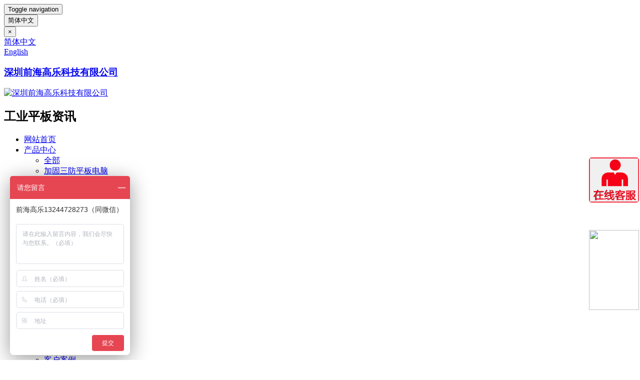

--- FILE ---
content_type: text/html;charset=utf-8
request_url: http://www.golechina.com/news/883-cn.html
body_size: 6745
content:
<!DOCTYPE HTML>
<html>
<head>
<title>车载平板电脑特点，加固车载三防平板电脑厂家-嗨高乐|加固三防平板|工业平板电脑|迷你电脑主机|触摸工控一体机</title>
<meta name="renderer" content="webkit">
<meta charset="utf-8" />
<meta http-equiv="X-UA-Compatible" content="IE=edge,chrome=1">
<meta name="viewport" content="width=device-width, initial-scale=1.0, user-scalable=0, minimal-ui">
<meta name="generator" content="MetInfo 5.3.19"  data-variable="http://www.golechina.com/,cn,5,883,2,res013" />
<meta name="description" content="车载平板电脑是专门针对汽车特殊运行环境及电器电路特点开发的具有抗高温、抗尘、抗震功能并能与汽车电子电路相融合的专用汽车信息化产品，支持车内上网、影音娱乐、卫星定位、语音导航、电话等功能，同时也能实现驾驶数据收集，故障检测等特定功能。" />
<meta name="keywords" content="前海高乐|车载平板电脑|车载智能终端|车载加固平板厂家" />
<link href="http://www.golechina.com/favicon.ico" rel="shortcut icon" type="image/x-icon" />
<link rel='stylesheet' href='http://www.golechina.com/templates/res013/cache/metinfo.css?20171031'>
 
<script>
var _hmt = _hmt || [];
(function() {
  var hm = document.createElement("script");
  hm.src = "https://hm.baidu.com/hm.js?49185f1e30fa55d174a6407c12e50835";
  var s = document.getElementsByTagName("script")[0]; 
  s.parentNode.insertBefore(hm, s);
})();
</script>


</head>
<body class="met-navfixed">
<!--[if lte IE 8]>
	<div class="text-center padding-top-50 padding-bottom-50 bg-blue-grey-100">
	<p class="browserupgrade font-size-18">你正在使用一个<strong>过时</strong>的浏览器。请<a href="http://browsehappy.com/" target="_blank">升级您的浏览器</a>，以提高您的体验。</p>
	</div>
<![endif]-->
<nav class="navbar navbar-default met-nav navbar-fixed-top" role="navigation">
    <div class="container">
		<div class="row">
			<div class="navbar-header">
				<button type="button" class="navbar-toggle hamburger hamburger-close collapsed"
				data-target="#navbar-default-collapse" data-toggle="collapse">
					<span class="sr-only">Toggle navigation</span>
					<span class="hamburger-bar"></span>
				</button>

<div class="met-langlist vertical-align margin-top-10 text-center">

<button type="button" class="btn btn-outline btn-default btn-squared" data-toggle="modal" data-target="#met-langlist-modal">

	<span class="flag-icon flag-icon-cn"></span>

	简体中文
</button>
<div class="modal fade modal-3d-flip-vertical" id="met-langlist-modal" aria-hidden="true" role="dialog" tabindex="-1">
	<div class="modal-dialog modal-center modal-lg">
		<div class="modal-content">
			<div class="modal-body">
				<button type="button" class="close" data-dismiss="modal" aria-label="Close">
					<span aria-hidden="true">×</span>
				</button>
				<div class="row">

					<div class="col-md-4 col-sm-6 col-xs-12 margin-bottom-20">
						<a href="http://www.golechina.com/" class="btn btn-block btn-outline btn-default btn-squared text-nowrap" title="简体中文">

							<span class="flag-icon flag-icon-cn"></span>

							简体中文
						</a>
					</div>

					<div class="col-md-4 col-sm-6 col-xs-12 margin-bottom-20">
						<a href="http://golerugged.com" class="btn btn-block btn-outline btn-default btn-squared text-nowrap" title="English">

							<span class="flag-icon flag-icon-gb"></span>

							English
						</a>
					</div>

				</div>
			</div>
		</div>
	</div>
</div>

</div>

				<a href="http://www.golechina.com/" class="navbar-brand navbar-logo vertical-align" title="深圳前海高乐科技有限公司">
					<h3 class='hide'>深圳前海高乐科技有限公司</h3>
					<div class="vertical-align-middle"><img src="../upload/201707/1500950473.png" alt="深圳前海高乐科技有限公司" title="深圳前海高乐科技有限公司" /></div>
				</a>

				<h2 class='hide'>工业平板资讯</h2>

			</div>
			<div class="collapse navbar-collapse navbar-collapse-toolbar nav-langlist" id="navbar-default-collapse">

<ul class="nav navbar-nav navbar-right navlist">
	<li><a href="http://www.golechina.com/" title="网站首页" class="link ">网站首页</a></li>


	<li class="dropdown margin-left-0">
		<a
			class="dropdown-toggle link "
			data-toggle="dropdown"
			data-hover="dropdown"
			href="../product/"
			aria-expanded="false"
			
			title="产品中心"
		>产品中心 <span class="caret"></span></a>
		<ul class="dropdown-menu dropdown-menu-right animate">

			<li class='nav-parent visible-xs'><a href="../product/"  title="全部">全部</a></li>

			<li><a href="../product/list-155-cn.html" class=""  title="加固三防平板电脑">加固三防平板电脑</a></li>

			<li><a href="../product/list-110-cn.html" class=""  title="Windows工控一体机">Windows工控一体机</a></li>

			<li><a href="../product/list-109-cn.html" class=""  title="安卓触摸屏一体机">安卓触摸屏一体机</a></li>

			<li><a href="../product/list-157-cn.html" class=""  title="迷你小电脑主机">迷你小电脑主机</a></li>

			<li><a href="../product/list-188-cn.html" class=""  title="工控主板PCBA定制">工控主板PCBA定制</a></li>

		</ul>
	</li>


	<li class="dropdown margin-left-0">
		<a
			class="dropdown-toggle link "
			data-toggle="dropdown"
			data-hover="dropdown"
			href="../solution/"
			aria-expanded="false"
			
			title="解决方案"
		>解决方案 <span class="caret"></span></a>
		<ul class="dropdown-menu dropdown-menu-right animate">

			<li class='nav-parent visible-xs'><a href="../solution/"  title="全部">全部</a></li>

			<li><a href="../solution/list-132-cn.html" class=""  title="MES平板电脑方案">MES平板电脑方案</a></li>

			<li><a href="../solution/list-134-cn.html" class=""  title="车载平板电脑方案">车载平板电脑方案</a></li>

			<li><a href="../solution/list-135-cn.html" class=""  title="智能手持平板方案">智能手持平板方案</a></li>

			<li><a href="../solution/list-140-cn.html" class=""  title="GPS北斗平板方案">GPS北斗平板方案</a></li>

			<li><a href="../solution/list-133-cn.html" class=""  title="医疗平板电脑方案">医疗平板电脑方案</a></li>

			<li><a href="../solution/list-139-cn.html" class=""  title="教育平板电脑方案">教育平板电脑方案</a></li>

			<li><a href="../solution/list-136-cn.html" class=""  title="POS收银一体机方案">POS收银一体机方案</a></li>

			<li><a href="../solution/list-187-cn.html" class=""  title="掌上迷你电脑方案">掌上迷你电脑方案</a></li>

		</ul>
	</li>


	<li class="dropdown margin-left-0">
		<a
			class="dropdown-toggle link "
			data-toggle="dropdown"
			data-hover="dropdown"
			href="../brand/"
			aria-expanded="false"
			
			title="案例实力"
		>案例实力 <span class="caret"></span></a>
		<ul class="dropdown-menu dropdown-menu-right animate">

			<li class='nav-parent visible-xs'><a href="../brand/"  title="全部">全部</a></li>

			<li><a href="../brand/list-198-cn.html" class=""  title="视频教程">视频教程</a></li>

			<li><a href="../case/" class=""  title="客户案例">客户案例</a></li>

			<li><a href="../certificate/" class=""  title="检测证书">检测证书</a></li>

			<li><a href="../develop/" class=""  title="开发平台">开发平台</a></li>

			<li><a href="../partner/" class=""  title="合作客户">合作客户</a></li>

		</ul>
	</li>


	<li class="dropdown margin-left-0">
		<a
			class="dropdown-toggle link "
			data-toggle="dropdown"
			data-hover="dropdown"
			href="../service/"
			aria-expanded="false"
			
			title="服务支持"
		>服务支持 <span class="caret"></span></a>
		<ul class="dropdown-menu dropdown-menu-right animate">

			<li class='nav-parent visible-xs'><a href="../service/"  title="服务支持">服务支持</a></li>

			<li><a href="../hydz/" class=""  title="ODM/OEM定制">ODM/OEM定制</a></li>

			<li><a href="https://shop1440694475793.1688.com/?spm=0.0.wp_pc_common_topnav_38229151.0" class=""  title="在线下单">在线下单</a></li>

			<li><a href="../service/174-cn.html" class=""  title="招商加盟">招商加盟</a></li>

			<li><a href="../answer/" class=""  title="刷机问题">刷机问题</a></li>

			<li class="dropdown-submenu">
				<a href="../download/" class="" >下载中心</a>
				<ul class="dropdown-menu animate">

					<li><a href="../download/list-34-cn.html" class="">系统下载</a></li>

					<li><a href="../download/list-35-cn.html" class="">驱动下载</a></li>

				</ul>
			</li>

		</ul>
	</li>


	<li class="dropdown margin-left-0">
		<a
			class="dropdown-toggle link active"
			data-toggle="dropdown"
			data-hover="dropdown"
			href="../news/"
			aria-expanded="false"
			
			title="新闻资讯"
		>新闻资讯 <span class="caret"></span></a>
		<ul class="dropdown-menu dropdown-menu-right animate">

			<li class='nav-parent visible-xs'><a href="../news/"  title="全部">全部</a></li>

			<li><a href="../news/list-4-cn.html" class="" target='_blank' title="工控公司新闻">工控公司新闻</a></li>

			<li><a href="../news/list-5-cn.html" class="active"  title="工业平板资讯">工业平板资讯</a></li>

			<li><a href="../news/list-189-cn.html" class=""  title="平板电脑标准">平板电脑标准</a></li>

			<li><a href="../news/list-173-cn.html" class=""  title="工业电脑知识">工业电脑知识</a></li>

		</ul>
	</li>


	<li class="dropdown margin-left-0">
		<a
			class="dropdown-toggle link "
			data-toggle="dropdown"
			data-hover="dropdown"
			href="../about/19-cn.html"
			aria-expanded="false"
			
			title="关于我们"
		>关于我们 <span class="caret"></span></a>
		<ul class="dropdown-menu dropdown-menu-right animate">

			<li><a href="../about/19-cn.html" class=""  title="公司简介">公司简介</a></li>

			<li><a href="../about/101-cn.html" class=""  title="企业文化">企业文化</a></li>

			<li><a href="../job/" class=""  title="人才招聘">人才招聘</a></li>

			<li><a href="../about/98-cn.html" class=""  title="联系我们">联系我们</a></li>

			<li><a href="../about/182-cn.html" class=""  title="隐私政策">隐私政策</a></li>

		</ul>
	</li>


	<li class="margin-left-0"><a href="https://shop1440694475793.1688.com/?spm=0.0.wp_pc_common_topnav_38229151.0" target='_blank' title="1688店铺" class="link ">1688店铺</a></li>

</ul>

			</div>
		</div>
	</div>
</nav>

<section class="met-shownews animsition">
	<div class="container">
		<div class="row">
			<div class="col-md-9 met-shownews-body">
				<div class="row">
					<div class="met-shownews-header">
						<h1>车载平板电脑特点，加固车载三防平板电脑厂家</h1>
						<div class="info">
							<span>2022-07-05 10:29:39</span>
							<span>admin</span>
							<span><i class="icon wb-eye margin-right-5" aria-hidden="true"></i>65</span>
						</div>
					</div>
					<div class="met-editor lazyload clearfix">
						<div><p style="line-height: 2em; text-align: center;">车载平板电脑特点，加固车载三防平板电脑厂家</p><p style="line-height: 2em;">车载平板电脑是专门针对汽车特殊运行环境及电器电路特点开发的具有抗高温、抗尘、抗震功能并能与汽车电子电路相融合的专用汽车信息化产品，支持车内上网、影音娱乐、卫星定位、语音导航、电话等功能，同时也能实现驾驶数据收集，故障检测等特定功能。</p><p style="line-height: 2em;"><a href="http://www.golechina.com" target="_self" title="链接关键词">车载工业电脑</a>特别是特种车辆使用，一般功能要求众多，前海高乐系统有Windows、Aodroid、Linux等，除了通常见的串口，USB，网口的数量来说，对于如下几点规格要求特别敏感：</p><p style="text-align: center"><img class="imgloading" height="200" data-original="http://www.golechina.com/upload/202207/watermark/1656988361826820.jpg" data-width="1080" width="800" data-height="1443" height="1069" title="车载平板电脑" alt="车载平板电脑" border="0" vspace="0" style="width: 800px; height: 1069px;"/></p><p style="line-height: 2em;">1、抗震要求：车载环境不用多说，无论任何车辆都有震动产生，根据使用对象有高加速度大振幅，低加速度小振幅。</p><p style="line-height: 2em;">2、&nbsp;显示要求：由于车载在室外使用，避免不了阳光偏射甚至直射环境。需要通过选用高品质显示或结构设计限度的减少这种情况带来影响。</p><p style="line-height: 2em;">3、电源性能：车载电脑一般直接从车载电池取电，由于各种电瓶的使用状态各不相同，加上点火及熄火的瞬时冲击，因此对配合使用设备的电源要求很高。会做宽压处理，否则极易损坏设备。</p><p style="line-height: 2em;">4、&nbsp;宽温要求：我国大部分处在亚热带和温带地区，幅员辽阔，车辆的温度环境，从-30到70摄氏度均有可能，这对车载设备是个考验。</p><p style="line-height: 2em;">5、电磁干扰：特种车辆的使用不可能只有一台电气设备，特别是，医用车辆。不合格的电磁辐射会给其他设备带来严重的干扰，比如数传电台，医用高精度体征监测等。</p><p style="line-height: 2em;">6、&nbsp;功能按键：配合功能按键，在不稳定的车内环境，能带来极大的便利，提高使用效率。</p><p style="line-height: 2em;">现有的<a href="http://www.golechina.com" target="_self" title="链接关键词">车载平板电脑</a>绝大部分都是固定于汽车的中控台上，在停车后这些设备便随着发动机熄火而关闭并留在车箱内，这使得现有的车载设备使用率很低。另外，有些车载平板电脑的显示设备虽然可以拆离主机，但是，其目前于拆离主机，在拆离后并不能独立使用，这是由于车载平板电脑内的各种关键模块均设置于主机内，这些模块没有脱离汽车，因此这些设备也无法克服使用率低的问题</p><p style="line-height: 2em;"></p><div id="metinfo_additional"></div></div>

					</div>
					<div class="met-shownews-footer">

						<ul class="pager pager-round">
							<li class="previous ">
								<a href="881-cn.html" title="基于人工智能技术的大尺寸工业平板电脑系统研究与应用">
									上一篇
									<span aria-hidden="true" class='hidden-xs'>：基于人工智能技术的大尺寸工业平板电脑系统研究与应用</span>
								</a>
							</li>
							<li class="next ">
								<a href="885-cn.html" title="手持工业平板PAD便携式收费技术在高速公路上的应用">
									下一篇
									<span aria-hidden="true" class='hidden-xs'>：手持工业平板PAD便携式收费技术在高速公路上的应用</span>
								</a>
							</li>
						</ul>
					</div>
				</div>
			</div>
			<div class="col-md-3">
				<div class="row">

					<div class="met-news-bar">

                        <form method='get' action="http://www.golechina.com/search/search.php">
                            <input type='hidden' name='lang' value='cn' />
                            <input type='hidden' name='class1' value='2' />
                            <div class="form-group">
                                <div class="input-search">
                                    <button type="submit" class="input-search-btn"><i class="icon wb-search" aria-hidden="true"></i></button>
                                    <input type="text" class="form-control" name="searchword" placeholder="Search">
                                </div>
                            </div>
                        </form>
<!--string(7) "product"
-->
						<div class="recommend news-list-md">
							<h3>为您推荐</h3>
							<ul class="list-group list-group-bordered">

								<li class="list-group-item"><a href="../product/90-cn.html" title="15.6寸工控一体机电脑" target='_blank'>15.6寸工控一体机电脑</a></li>

								<li class="list-group-item"><a href="../product/42-cn.html" title="迷你电脑棒/PC Stick" target='_blank'>迷你电脑棒/PC Stick</a></li>

								<li class="list-group-item"><a href="../product/169-cn.html" title="rk3588安卓工业一体机" target='_blank'>rk3588安卓工业一体机</a></li>

								<li class="list-group-item"><a href="../product/171-cn.html" title="i5-1235U三防平板F9M" target='_blank'>i5-1235U三防平板F9M</a></li>

								<li class="list-group-item"><a href="../product/73-cn.html" title="国产鸿蒙系统三防平板" target='_blank'>国产鸿蒙系统三防平板</a></li>

								<li class="list-group-item"><a href="../product/100-cn.html" title="13寸工控一体机电脑" target='_blank'>13寸工控一体机电脑</a></li>

								<li class="list-group-item"><a href="../product/83-cn.html" title="10.1寸手持三防平板F7G" target='_blank'>10.1寸手持三防平板F7G</a></li>

								<li class="list-group-item"><a href="../product/129-cn.html" title="10.1寸加固三防平板F7N" target='_blank'>10.1寸加固三防平板F7N</a></li>

								<li class="list-group-item"><a href="../product/69-cn.html" title="10.1寸八核三防平板F9R" target='_blank'>10.1寸八核三防平板F9R</a></li>

								<li class="list-group-item"><a href="../product/84-cn.html" title="10.1寸三防平板电脑F9A" target='_blank'>10.1寸三防平板电脑F9A</a></li>

							</ul>
						</div>

                        <ul class="column">
                            <li><a href="../news/" title="所有文章" target='_blank'>所有文章</a></li>

                            <li><a href="../news/list-4-cn.html"  title="工控公司新闻">工控公司新闻</a></li>

                            <li><a href="../news/list-5-cn.html" class="active" title="工业平板资讯">工业平板资讯</a></li>

                            <li><a href="../news/list-189-cn.html"  title="平板电脑标准">平板电脑标准</a></li>

                            <li><a href="../news/list-173-cn.html"  title="工业电脑知识">工业电脑知识</a></li>

                        </ul>

					</div>

				</div>
			</div>
		</div>
	</div>
</section>
<!--﻿-->
<div class="met-footnav text-center">
    <div class="container">
		<div class="row mob-masonry">

			<div class="col-md-2 col-sm-3 col-xs-6 list masonry-item">
				<h4><a href="../product/"  title="产品中心">产品中心</a></h4>

				<ul>

					<li><a href="../product/list-155-cn.html"  title="加固三防平板电脑" target='_blank'>加固三防平板电脑</a></li>

					<li><a href="../product/list-110-cn.html"  title="Windows工控一体机" target='_blank'>Windows工控一体机</a></li>

					<li><a href="../product/list-109-cn.html"  title="安卓触摸屏一体机" target='_blank'>安卓触摸屏一体机</a></li>

					<li><a href="../product/list-157-cn.html"  title="迷你小电脑主机" target='_blank'>迷你小电脑主机</a></li>

					<li><a href="../product/list-188-cn.html"  title="工控主板PCBA定制" target='_blank'>工控主板PCBA定制</a></li>

				</ul>

			</div>

			<div class="col-md-2 col-sm-3 col-xs-6 list masonry-item">
				<h4><a href="../solution/"  title="解决方案">解决方案</a></h4>

				<ul>

					<li><a href="../solution/list-132-cn.html"  title="MES平板电脑方案" target='_blank'>MES平板电脑方案</a></li>

					<li><a href="../solution/list-134-cn.html"  title="车载平板电脑方案" target='_blank'>车载平板电脑方案</a></li>

					<li><a href="../solution/list-135-cn.html"  title="智能手持平板方案" target='_blank'>智能手持平板方案</a></li>

					<li><a href="../solution/list-140-cn.html"  title="GPS北斗平板方案" target='_blank'>GPS北斗平板方案</a></li>

					<li><a href="../solution/list-133-cn.html"  title="医疗平板电脑方案" target='_blank'>医疗平板电脑方案</a></li>

					<li><a href="../solution/list-139-cn.html"  title="教育平板电脑方案" target='_blank'>教育平板电脑方案</a></li>

					<li><a href="../solution/list-136-cn.html"  title="POS收银一体机方案" target='_blank'>POS收银一体机方案</a></li>

					<li><a href="../solution/list-187-cn.html"  title="掌上迷你电脑方案" target='_blank'>掌上迷你电脑方案</a></li>

				</ul>

			</div>

			<div class="col-md-2 col-sm-3 col-xs-6 list masonry-item">
				<h4><a href="../brand/"  title="案例实力">案例实力</a></h4>

				<ul>

					<li><a href="../brand/list-198-cn.html"  title="视频教程" target='_blank'>视频教程</a></li>

					<li><a href="../case/"  title="客户案例" target='_blank'>客户案例</a></li>

					<li><a href="../certificate/"  title="检测证书" target='_blank'>检测证书</a></li>

					<li><a href="../develop/"  title="开发平台" target='_blank'>开发平台</a></li>

					<li><a href="../partner/"  title="合作客户" target='_blank'>合作客户</a></li>

				</ul>

			</div>

			<div class="col-md-2 col-sm-3 col-xs-6 list masonry-item">
				<h4><a href="../service/"  title="服务支持">服务支持</a></h4>

				<ul>

					<li><a href="../hydz/"  title="ODM/OEM定制" target='_blank'>ODM/OEM定制</a></li>

					<li><a href="https://shop1440694475793.1688.com/?spm=0.0.wp_pc_common_topnav_38229151.0"  title="在线下单" target='_blank'>在线下单</a></li>

					<li><a href="../service/174-cn.html"  title="招商加盟" target='_blank'>招商加盟</a></li>

					<li><a href="../answer/"  title="刷机问题" target='_blank'>刷机问题</a></li>

					<li><a href="../download/"  title="下载中心" target='_blank'>下载中心</a></li>

				</ul>

			</div>

			<div class="col-md-3 col-ms-12 col-xs-12 info masonry-item">
				<em><a href="tel:服务热线：<br/>13322986335<br/>" title="服务热线：<br/>13322986335<br/>" target='_blank'>服务热线：<br/>13322986335<br/></a></em>
				<p></p>


				<a id="met-weixin"><i class="fa fa-weixin light-green-700" data-plugin="webuiPopover" data-trigger="hover" data-animation="pop" data-placement='top' data-width='160' data-padding='0' data-content="<img src='../upload/201708/1503653455.jpg' alt='车载平板电脑特点，加固车载三防平板电脑厂家-嗨高乐|加固三防平板|工业平板电脑|迷你电脑主机|触摸工控一体机' style='width: 150px;display:block;margin:auto;'>"></i></a>

				<a href="http://wpa.qq.com/msgrd?v=3&uin=303811291&site=qq&menu=yes" rel="nofollow" target="_blank">
					<i class="fa fa-qq"></i>
				</a>

				<a href="mailto:gole@golechina.com" rel="nofollow"><i class="icon fa-envelope"></i></a>


			</div>
		</div>
	</div>
</div>

<footer>
    <div class="container text-center">
		<p><p><a href="http://www.golechina.com" target="_self">嗨高乐</a>--深圳前海高乐科技有限公司 版权所有 2017 <a href="http://beian.miit.gov.cn" target="_self">粤ICP备19006116</a>号</p></p>
<p><p style="line-height: 2em;">本站关键词：<a href="http://www.golechina.com" target="_self">嗨高乐</a>&nbsp;<a href="http://www.golechina.com/product/list-155-cn.html" target="_blank" textvalue="三防平板电脑">三防平板电脑</a>&nbsp; <a href="http://www.golechina.com/product/83-cn.html" target="_blank" textvalue=" 加固平板电脑"> 加固平板电脑</a><a href="http://www.golechina.com/product/list-157-cn.html" target="_blank">&nbsp; 触摸屏工控一体机</a>&nbsp;&nbsp;<a href="http://www.golechina.com/product/list-110-cn.html" target="_blank" textvalue="工业级平板电脑">工业级平板电脑</a>&nbsp; <a href="http://www.golechina.com/product/107-cn.html" target="_self">手持平板电脑</a>&nbsp;<a href="http://www.golechina.com/product/list-109-cn.html" target="_blank">miniPC</a>&nbsp; <a href="http://www.golechina.com/product/list-157-cn.html" target="_blank" textvalue="迷你PC&nbsp;">迷你PC</a>&nbsp;&nbsp;<a href="http://www.golechina.com/product/list-188-cn.html" target="_self" textvalue="广告机主板&nbsp; ">广告机主板方案&nbsp;&nbsp;</a><a href="http://www.golechina.com/product/" target="_self" textvalue="迷你电脑主机">迷你电脑主机</a>&nbsp; <a href="http://www.golechina.com" target="_self">工控一体机电脑</a>&nbsp;&nbsp;<a href="http://www.golechina.com" target="_self">工业一体机电脑</a>&nbsp;<a href="http://www.golechina.com/solution/" target="_self" textvalue="触摸平板电脑解决方案">触摸电脑一体机</a><br/></p></p>

<div class="powered_by_metinfo">Powered by <a href="http://www.mituo.cn" target="_blank" title="企业网站管理系统">MetInfo</a> 5.3.19</div>

    </div>
</footer>
<button type="button" class="btn btn-icon btn-primary btn-squared met-scroll-top hide"><i class="icon wb-chevron-up" aria-hidden="true"></i></button>

<script src="http://www.golechina.com/templates/res013/cache/metinfo.js?20171031"></script>

</body>
</html>
<div style="width:100px;height:160px;right:2px;top:460px;position:fixed;z-index:666">

<img width="100px" height="160px" z-index="666" src="http://www.golechina.com/upload/202103/1617160731463022.jpg">


</div>

--- FILE ---
content_type: text/javascript; charset=utf-8
request_url: https://goutong.baidu.com/site/178/49185f1e30fa55d174a6407c12e50835/b.js?siteId=11204951
body_size: 6703
content:
!function(){"use strict";!function(){var e={styleConfig:{"styleVersion":"1","inviteBox":{"btnBgColor":"#E64552","startPage":1,"webim":{"companyLogo":"//s.goutong.baidu.com/r/image/logo.png","displayCompany":0},"cpyInfo":"","isShowText":1,"skinType":1,"buttonType":1,"inviteTypeData":{"0":{"width":298,"height":145},"1":{"width":400,"height":282},"2":{"width":400,"height":282},"3":{"width":290,"height":125}},"autoInvite":1,"stayTime":5,"closeTime":20,"toChatTime":"5","inviteWinPos":0,"welcome":"工业一体机，工业平板电脑，三防平板，欢迎咨询","needVerifyCode":1,"btnBgColorType":0,"autoChat":1,"skinIndex":9,"customerStyle":{"acceptFontColor":"#000000","backImg":"","acceptBgColor":"#fecb2e","inviteBackImg":"https://aff-im.bj.bcebos.com/r/image/invite-back-img.png","confirmBtnText":"在线咨询","marginTop":0,"buttonPosition":"center","marginLeft":0},"smartBoxEnable":0,"defaultStyle":1,"likeCrm":0,"skinName":"商务客服","autoHide":0,"reInvite":1,"sendButton":{"bgColor":"#bfecff","fontColor":"#1980df"},"inviteHeadImg":"","license":"000","fontPosition":"center","isCustomerStyle":0,"position":"left-bottom","inviteInterval":10,"inviteWinType":0,"tradeId":0,"fontColor":"#333333"},"aiSupportQuestion":false,"webimConfig":{"isShowIntelWelLan":0,"skinIndex":0,"autoDuration":0,"customerColor":"#6696FF","themeType":0,"license":"000","isOpenAutoDirectCom":1,"generalRecommend":1,"isShowCloseBtn":1,"skinType":1,"width":452,"isOpenKeepCom":1,"autoPopupMsg":0,"position":"right-bottom","needVerifyCode":1,"height":471,"waitVisitStayTime":6,"searchTermRecommend":1},"noteBoard":{"customerStylePro":{"isShowCloseBtn":1,"inviteLeft":50,"isShowConsultBtn":1,"laterBtnStyle":{"x":"10%","width":"16%","y":"0%","height":"11%"},"inviteTop":50,"consultBtnStyle":{"x":"28%","width":"16%","y":"0%","height":"11%"},"isInviteFixed":1,"isShowLaterBtn":1,"closeBtnStyle":{"x":"0%","width":"8%","y":"0%","height":"11%"}},"btnBgColor":"#E64552","skinIndex":9,"webim":{"companyLogo":"//s.goutong.baidu.com/r/image/logo.png","displayCompany":0},"likeCrm":1,"displayCompany":1,"customerColor":"#00aef3","cpyInfo":"前海高乐13244728273（同微信）","skinName":"商务客服","displayLxb":1,"skinType":1,"inviteTypeData":{"0":{"width":400,"height":175},"1":{"width":400,"height":282},"2":{"width":400,"height":282},"3":{"width":400,"height":282}},"position":"left-bottom","itemsExt":[{"question":"邮箱","name":"item0","required":1,"isShow":0},{"question":"地址","name":"item1","required":0,"isShow":1}],"items":[{"name":"content","required":1,"isShow":1},{"name":"visitorName","required":1,"isShow":1},{"name":"visitorPhone","required":1,"isShow":1}],"cpyTel":"13244728273（同微信）","needVerifyCode":1,"tradeId":0,"btnBgColorType":0,"isAlwaysDisplay":0},"blackWhiteList":{"type":-1,"siteBlackWhiteList":[]},"isWebim":1,"pageId":0,"seekIcon":{"barrageIconColor":"#59CB74","iconHeight":98,"barrageIssue":["产品介绍咨询","产品价格咨询","产品定制咨询","产品售后咨询"],"displayLxb":1,"cpyInfo":"","skinType":1,"isFixedPosition":1,"iconType":0,"pcGroupiconColor":"#E64552","needVerifyCode":1,"height":19,"customerStyle":{"backImg":"https://su.bcebos.com/v1/biz-crm-aff-im/biz-crm-aff-im/generic/system/style/images/e358f379830c4a4689d9d26e4c926f73.jpg?authorization=bce-auth-v1/0a3fcab923c6474ea5dc6cb9d1fd53b9/2022-10-07T07:05:46Z/-1//0a031780f68fec97171dee02a6af919b6a9beefa6f383bb572aef848cae9c631","iconHeight":90,"iconWidth":100,"rate":1.1224489795918366},"skinIndex":0,"iconWidth":44,"likeCrm":0,"skinName":"默认皮肤","groups":[],"barrageColor":1,"marginLeft":2000,"autoConsult":1,"isOpenAutoDirectCom":1,"barrageSwitch":false,"isCustomerStyle":1,"width":30,"groupStyle":{"bgColor":"#ffffff","buttonColor":"#d6f3ff","fontColor":"#008edf"},"pcGroupiconType":0,"position":"right-center","barrageIconColorType":0,"groupWidth":94,"marginTop":120,"tradeId":0},"digitalHumanSetting":{"perid":"4146","gender":0,"demo":{"image":"https://aff-im.cdn.bcebos.com/onlineEnv/r/image/digitalman/digital-woman-demo-webim.png"},"headImage":"https://aff-im.cdn.bcebos.com/onlineEnv/r/image/digitalman/digital-woman-demo.jpg","name":"温柔姐姐","audition":"https://aff-im.cdn.bcebos.com/onlineEnv/r/audio/digitalman/woman.mp3","comment":"以亲切温柔的形象来接待访客，让用户感受到温暖和关怀；","data":{"welcome":{"gif":"https://aff-im.cdn.bcebos.com/onlineEnv/r/image/digitalman/digital-woman-welcome.gif"},"contact":{"gif":"https://aff-im.cdn.bcebos.com/onlineEnv/r/image/digitalman/digital-woman-contact.gif"},"warmLanguage":{"gif":""},"other":{"gif":""}}}},siteConfig:{"eid":"24505880","queuing":"<p>欢迎光临！请您稍候，<span style=\"font-family: 微软雅黑;\">或请拨打电话或者微信13244728273</span><span style=\"font-family: 微软雅黑;\"></span><span style=\"font-family: 微软雅黑;\">。</span></p>","isOpenOfflineChat":1,"authToken":"bridge","isWebim":1,"imVersion":"im_server","platform":0,"isGray":"false","vstProto":1,"bcpAiAgentEnable":"0","webimConfig":{"isShowIntelWelLan":0,"skinIndex":0,"autoDuration":0,"customerColor":"#6696FF","themeType":0,"license":"000","isOpenAutoDirectCom":1,"generalRecommend":1,"isShowCloseBtn":1,"skinType":1,"width":452,"isOpenKeepCom":1,"autoPopupMsg":0,"position":"right-bottom","needVerifyCode":1,"height":471,"waitVisitStayTime":6,"searchTermRecommend":1},"isOpenRobot":0,"startTime":1768599901534,"authType":4,"prologue":"<p><span style=\"font-size: 12px !important;\">欢迎光临前海高乐官方网站，前海高乐是全球领先的智能化计算机领域解决方案商、制造商，专注于设计、研发各大行业专用的工业计算机领域产品。&nbsp;<span style=\"font-family: 微软雅黑;\">业务咨询可拨打官方服务热线：13244728273</span>(同微信）/<span style=\"font-family: 微软雅黑;\">0755-86334158</span></span></p>","isPreonline":0,"isOpenSmartReply":1,"isCsOnline":0,"siteToken":"49185f1e30fa55d174a6407c12e50835","userId":"24505880","route":"1","csrfToken":"19945de3da224dbe9f78790f7a0aca8f","ymgWhitelist":true,"likeVersion":"generic","newWebIm":1,"siteId":"11204951","online":"false","bid":"","webRoot":"https://affimvip.baidu.com/cps5/","isSmallFlow":0,"userCommonSwitch":{"isOpenTelCall":false,"isOpenCallDialog":false,"isOpenStateOfRead":true,"isOpenVisitorLeavingClue":true,"isOpenVoiceMsg":true,"isOpenVoiceCom":true}}};Object.freeze(e),window.affImConfig=e;var i=document.createElement("script"); i.src="https://aff-im.cdn.bcebos.com/onlineEnv/imsdk/1735891798/affim.js",i.setAttribute("charset","UTF-8");var o=document.getElementsByTagName("head")[0]||document.body;o.insertBefore(i,o.firstElement||null)}()}();